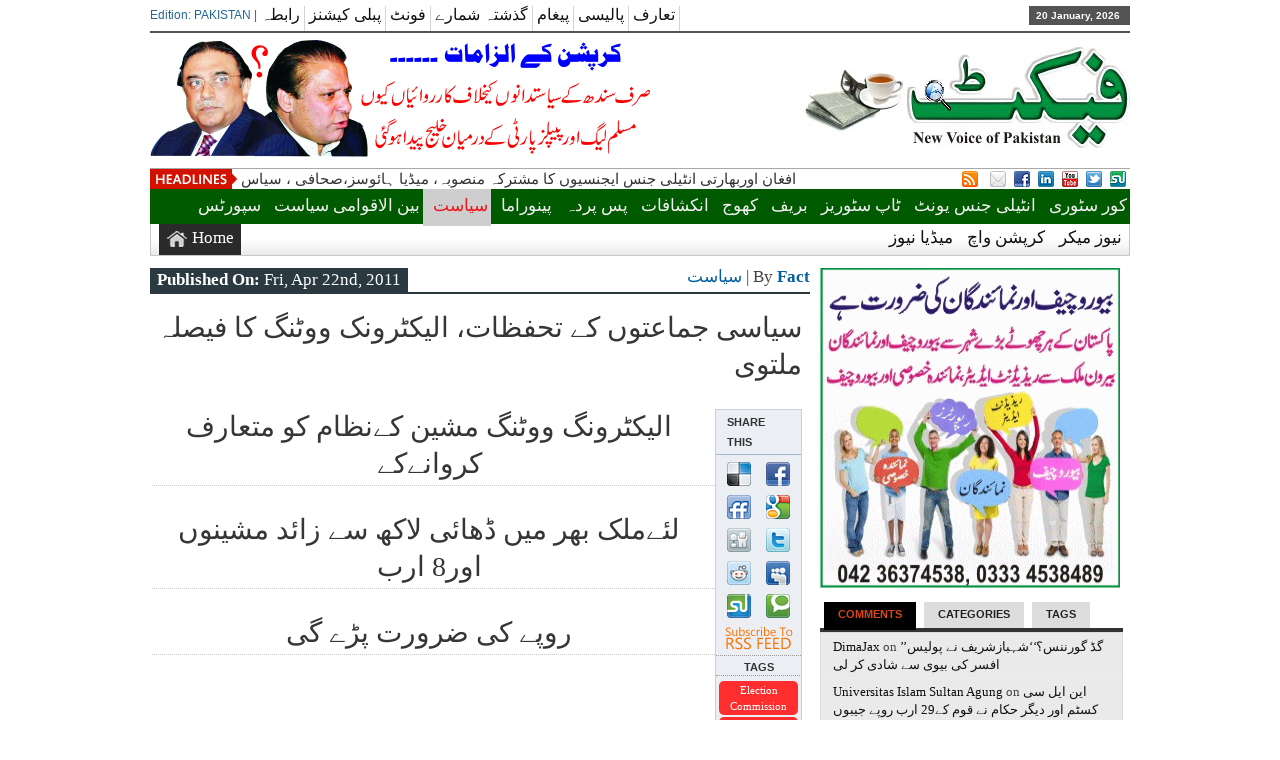

--- FILE ---
content_type: text/html; charset=UTF-8
request_url: https://www.fact.com.pk/politics/2011/04/electronic-voting-in-pakistan-dispute.html
body_size: 15088
content:
 <!DOCTYPE html><html xmlns="http://www.w3.org/1999/xhtml" lang="en-US">
<head>	<meta charset="UTF-8" />
<title>سیاسی جماعتوں کے تحفظات، الیکٹرونک ووٹنگ کا فیصلہ ملتوی &#8211; Fact News</title> 
<meta name="keywords" content="investigative news pakistan,fact urdu,fact,investigation,urdu,story,stories,intelligence,pakistan,lahore,islamabad,multan,muree,imran khan,showbiz,music,entertainment,corruption,mqm,raymond davis,america,usa,cricket,shahid afridi,punjab govt corruption,education,best news,latest news,breaking news,budget,budget 2010,Budget 2010-2011,Federal Board of Revenue,Federal budget 2010-11,Pakistan Budget 2010,Benazir Income Support Programme,BISP,Fiscal Policy,IMF,budget speech,National Assembly,taxes,wages,text of Budget speech,Finance Bill,salient feature,cyclone Phet,cyclone in Oman,cyclone in India,cyclone in Pakistan,rains,flood,Rescue,evacuate,warning,Arabia Sea,Hunza,Gilgit,Ataabad,Ataabad Lake,Dangerous Lake,spillway,Hussaini,Freedom Flotilla,Gaza,Humanterian Aids,India,world news,business news,sports news,politics,karachi,health,amazing and Insteresting,science,stock,Benazir assassination,UN Report,peace,PPP,PML,Judges,Zardari,Sharif,Nawaz,musharraf,justice,Ajmal Kasab,Mumbai Terrorist Attacks,special reports,poll,bomb blast,videos,Indo-Pak,NRO,N.R.O.,National Reconciliation Ordinance,Waziristan,best investigative stories,best articles,lollywood,bollywood,hollywood,shahbaz sharif,pia,wapda,load sheding,gas,sui,balochistan,khyber pukhtonkua,sarhad,peshwar,sawat,al-qaeda,cia,isi,mosad,raw,kashmir issue"/>
	<link rel="stylesheet" href="https://www.fact.com.pk/wp-content/themes/factv2/style.css" type="text/css" media="screen"/>
    <link rel="shortcut icon" href="https://fact.com.pk/wp-content/themes/factv2/images/favicon.ico" />
    <link rel="shortcut icon" href="https://fact.com.pk/wp-content/themes/factv2/images/favicon.ico" type="image/x-icon" />
    <meta name="generator" content="Magazine3 Framework Version 3.2" />
	<!--[if IE]><script src="http://html5shiv.googlecode.com/svn/trunk/html5.js"></script><![endif]-->
	<link rel="alternate" type="application/rss+xml" title="Fact News RSS Feed" href="https://www.fact.com.pk/feed" />
	<link rel="pingback" href="https://www.fact.com.pk/xmlrpc.php" />
	<script type="text/javascript" src="https://www.fact.com.pk/wp-content/themes/factv2/js/jquery.js"></script>
     <script type="text/javascript"> $(document).ready(function() { $(".tab_content").hide(); $("ul.tabs li:first").addClass("active").show(); $(".tab_content:first").show(); $("ul.tabs li").click(function() { $("ul.tabs li").removeClass("active"); $(this).addClass("active"); $(".tab_content").hide(); var activeTab = $(this).find("a").attr("href"); $(activeTab).fadeIn(); return false;	}); }); </script>     
<script type="text/javascript">  $(document).ready(function () {  createTicker();  }); function createTicker(){ var tickerLIs = $("#header3-1-left-ticker ul").children();  tickerItems = new Array(); tickerLIs.each(function(el) { tickerItems.push( jQuery(this).html() ); });                                                       
	i = 0                                                     
	rotateTicker(); }  function rotateTicker(){   if( i == tickerItems.length ){    	  i = 0;   	}                                                         
      tickerText = tickerItems[i];  c = 0;  typetext();     setTimeout( "rotateTicker()", 5000 );                     
	i++;    }   var isInTag = false;  function typetext() { var thisChar = tickerText.substr(c, 1);  if( thisChar == '<' ){ isInTag = true; } if( thisChar == '>' ){ isInTag = false; }  $('#header3-1-left-ticker').html("&nbsp;" + tickerText.substr(0, c++));   
	if(c < tickerText.length+1) if( isInTag ){ typetext(); }else{ setTimeout("typetext()", 28); }                                                             
	else { 	c = 1;   	tickerText = "";  } }    </script> 
    <script type="text/javascript" src="https://www.fact.com.pk/wp-content/themes/factv2/js/slides.min.jquery.js"></script>
<script> $(function(){ $('#slides').slides({ preload: true, play: 5000, pause: 2500, hoverPause: true, animationStart: function(current){ $('.caption').animate({ 	bottom:-35 },100); if (window.console && console.log) { console.log('animationStart on slide: ', current); }; }, animationComplete: function(current){ 
 $('.caption').animate({ bottom:0 },200); if (window.console && console.log) { console.log('animationComplete on slide: ', current); }; }, slidesLoaded: function() { $('.caption').animate({ bottom:0 },200); } }); });
 </script>
     <style>#content .post {  border: none !important;} </style>  <style media="screen" type="text/css"> .custom1{border-top:3px solid #ff0000 !important;} .custom1 a{color:#ff0000 !important;} .custom2{border-top:3px solid #001aff !important;}  .custom2 a{color:#001aff !important}  .custom3{border-top:3px solid #ff00bf !important;}  .custom3 a{color:#ff00bf !important} .custom4{border-top:3px solid #579c03 !important;} .custom4 a{color:#579c03 !important} .custom5{border-top:3px solid #e0be00 !important;} .custom5 a{color:#e0be00 !important} .custom6{border-top:3px solid #001aff !important;} .custom6 a{color:#001aff !important} .custom7{border-top:3px solid #ff9d00 !important;} .custom7 a{color:#ff9d00 !important}    
.custom8{border-top:3px solid #008aed !important;} .custom8 a{color:#008aed !important} .custom9{border-top:3px solid #ff008c !important;} .custom9 a{color:#ff008c !important} .custom10{border-top:3px solid #00d46a !important;} .custom10 a{color:#00d46a !important} .custom11{border-top:3px solid #edba00 !important;} .custom11 a{color:#edba00 !important} .custom12{border-top:3px solid #ff00ae !important;} .custom12 a{color:#ff00ae !important}     </style>
  	<link rel="dns-prefetch" href="//connect.facebook.net" />
<link rel="alternate" type="application/rss+xml" title="Fact News &raquo; سیاسی جماعتوں کے تحفظات، الیکٹرونک ووٹنگ کا فیصلہ ملتوی Comments Feed" href="https://www.fact.com.pk/politics/2011/04/electronic-voting-in-pakistan-dispute.html/feed" />
		<script type="text/javascript">
			window._wpemojiSettings = {"baseUrl":"https:\/\/s.w.org\/images\/core\/emoji\/72x72\/","ext":".png","source":{"concatemoji":"https:\/\/www.fact.com.pk\/wp-includes\/js\/wp-emoji-release.min.js?ver=4.5.32"}};
			!function(e,o,t){var a,n,r;function i(e){var t=o.createElement("script");t.src=e,t.type="text/javascript",o.getElementsByTagName("head")[0].appendChild(t)}for(r=Array("simple","flag","unicode8","diversity"),t.supports={everything:!0,everythingExceptFlag:!0},n=0;n<r.length;n++)t.supports[r[n]]=function(e){var t,a,n=o.createElement("canvas"),r=n.getContext&&n.getContext("2d"),i=String.fromCharCode;if(!r||!r.fillText)return!1;switch(r.textBaseline="top",r.font="600 32px Arial",e){case"flag":return r.fillText(i(55356,56806,55356,56826),0,0),3e3<n.toDataURL().length;case"diversity":return r.fillText(i(55356,57221),0,0),a=(t=r.getImageData(16,16,1,1).data)[0]+","+t[1]+","+t[2]+","+t[3],r.fillText(i(55356,57221,55356,57343),0,0),a!=(t=r.getImageData(16,16,1,1).data)[0]+","+t[1]+","+t[2]+","+t[3];case"simple":return r.fillText(i(55357,56835),0,0),0!==r.getImageData(16,16,1,1).data[0];case"unicode8":return r.fillText(i(55356,57135),0,0),0!==r.getImageData(16,16,1,1).data[0]}return!1}(r[n]),t.supports.everything=t.supports.everything&&t.supports[r[n]],"flag"!==r[n]&&(t.supports.everythingExceptFlag=t.supports.everythingExceptFlag&&t.supports[r[n]]);t.supports.everythingExceptFlag=t.supports.everythingExceptFlag&&!t.supports.flag,t.DOMReady=!1,t.readyCallback=function(){t.DOMReady=!0},t.supports.everything||(a=function(){t.readyCallback()},o.addEventListener?(o.addEventListener("DOMContentLoaded",a,!1),e.addEventListener("load",a,!1)):(e.attachEvent("onload",a),o.attachEvent("onreadystatechange",function(){"complete"===o.readyState&&t.readyCallback()})),(a=t.source||{}).concatemoji?i(a.concatemoji):a.wpemoji&&a.twemoji&&(i(a.twemoji),i(a.wpemoji)))}(window,document,window._wpemojiSettings);
		</script>
		<style type="text/css">
img.wp-smiley,
img.emoji {
	display: inline !important;
	border: none !important;
	box-shadow: none !important;
	height: 1em !important;
	width: 1em !important;
	margin: 0 .07em !important;
	vertical-align: -0.1em !important;
	background: none !important;
	padding: 0 !important;
}
</style>
<link rel='https://api.w.org/' href='https://www.fact.com.pk/wp-json/' />
<link rel="EditURI" type="application/rsd+xml" title="RSD" href="https://www.fact.com.pk/xmlrpc.php?rsd" />
<link rel="wlwmanifest" type="application/wlwmanifest+xml" href="https://www.fact.com.pk/wp-includes/wlwmanifest.xml" /> 
<link rel='prev' title='نواز شریف کی عدم موجودگی میں پارٹی دھڑے بندی کا شکار' href='https://www.fact.com.pk/politics/2011/04/nawaz-league-party-disputes.html' />
<link rel='next' title='گریڈ 17 سے 19 تک بااثر شخصیات کے رشتہ داروں کی غیرقانونی بھرتیاں' href='https://www.fact.com.pk/corruption-watch/2011/04/illegal-appointments-in-govt-of-pakisan.html' />
<meta name="generator" content="WordPress 4.5.32" />
<link rel="canonical" href="https://www.fact.com.pk/politics/2011/04/electronic-voting-in-pakistan-dispute.html" />
<link rel='shortlink' href='https://www.fact.com.pk/?p=172' />
<link rel="alternate" type="application/json+oembed" href="https://www.fact.com.pk/wp-json/oembed/1.0/embed?url=https%3A%2F%2Fwww.fact.com.pk%2Fpolitics%2F2011%2F04%2Felectronic-voting-in-pakistan-dispute.html" />
<link rel="alternate" type="text/xml+oembed" href="https://www.fact.com.pk/wp-json/oembed/1.0/embed?url=https%3A%2F%2Fwww.fact.com.pk%2Fpolitics%2F2011%2F04%2Felectronic-voting-in-pakistan-dispute.html&#038;format=xml" />
<script type="text/javascript">

function disableSelection(target){
if (typeof target.onselectstart!="undefined") //For IE 
	target.onselectstart=function(){return false}
else if (typeof target.style.MozUserSelect!="undefined") //For Firefox
	target.style.MozUserSelect="none"
else //All other route (For Opera)
	target.onmousedown=function(){return false}
target.style.cursor = "default"
}
</script>
<script>
  (function(i,s,o,g,r,a,m){i['GoogleAnalyticsObject']=r;i[r]=i[r]||function(){
  (i[r].q=i[r].q||[]).push(arguments)},i[r].l=1*new Date();a=s.createElement(o),
  m=s.getElementsByTagName(o)[0];a.async=1;a.src=g;m.parentNode.insertBefore(a,m)
  })(window,document,'script','//www.google-analytics.com/analytics.js','ga');

  ga('create', 'UA-258621-1', 'auto');
  ga('send', 'pageview');

</script><meta property="og:site_name" content="Fact News" />
<meta property="og:type" content="article" />
<meta property="og:locale" content="en_US" />
<meta property="og:url" content="https://www.fact.com.pk/politics/2011/04/electronic-voting-in-pakistan-dispute.html" />
<meta property="og:title" content="سیاسی جماعتوں کے تحفظات، الیکٹرونک ووٹنگ کا فیصلہ ملتوی" />
<meta property="og:description" content="الیکٹرونگ ووٹنگ مشین کےنظام کو متعارف کروانےکے لئےملک بھر میں ڈھائی لاکھ سے زائد مشینوں اور8 ارب روپے کی ضرورت پڑے گی &nbsp; الیکشن کمشن نے سیاسی جماعتوں کے تحفظات اور بھاری اخراجات کے باعث انتخابات میں الیکٹرونک ووٹنگ مشین کے نظام کو مؤخر کرنے کا فیصلہ کیا ہے۔ ذرائع کے مطابق الیکشن کمیشن نے&hellip;" />
<meta property="og:image" content="https://www.fact.com.pk/wp-content/uploads/2011/04/voting-machine.jpg" />
<meta property="og:image:width" content="400" />
<meta property="og:image:height" content="355" />
<meta property="article:published_time" content="2011-04-22T05:40:14+00:00" />
<meta property="article:modified_time" content="2011-05-23T11:56:48+00:00" />
<meta property="article:author" content="https://www.fact.com.pk/author/fact_news" />
<meta property="article:section" content="سیاست" />
<meta property="article:tag" content="election commission" />
<meta property="article:tag" content="electronic voting" />
<meta property="article:tag" content="expense" />
<meta property="article:tag" content="machine" />
<meta property="article:tag" content="voting" />
 <link rel="canonical" href="https://www.fact.com.pk/politics/2011/04/electronic-voting-in-pakistan-dispute.html" /> 
</head> <body><div class="top1"><a name="top"></a></div>
<div id="wrapper">
    <div id="header">
    <div id="topheaderbar">
        <div id="topheaderbar-l">
        <div id="topnavigation">
          <div id="edition">Edition: PAKISTAN | </div>        <div id="nav"><div id="menu"><ul><div class="menu-header"><ul id="menu-top" class="menu"><li id="menu-item-3874" class="menu-item menu-item-type-post_type menu-item-object-page menu-item-3874"><a href="https://www.fact.com.pk/contact">رابطہ</a></li>
<li id="menu-item-3891" class="menu-item menu-item-type-post_type menu-item-object-page menu-item-3891"><a target="_blank" href="http://www.factpublications.com">پبلی کیشنز</a></li>
<li id="menu-item-6455" class="menu-item menu-item-type-post_type menu-item-object-page menu-item-6455"><a href="https://www.fact.com.pk/UrduFonts.exe">فونٹ</a></li>
<li id="menu-item-3875" class="menu-item menu-item-type-post_type menu-item-object-page menu-item-3875"><a target="_blank" href="http://fact.com.pk/archive.htm">گذشتہ شمارے</a></li>
<li id="menu-item-3877" class="menu-item menu-item-type-post_type menu-item-object-page menu-item-3877"><a href="https://www.fact.com.pk/message">پیغام</a></li>
<li id="menu-item-3878" class="menu-item menu-item-type-post_type menu-item-object-page menu-item-3878"><a href="https://www.fact.com.pk/policy">پالیسی</a></li>
<li id="menu-item-3888" class="menu-item menu-item-type-post_type menu-item-object-page menu-item-3888"><a href="https://www.fact.com.pk/about-us">تعارف</a></li>
</ul></div></ul></div></div>
          </div>
        </div>
        <div id="topheaderbar-r">20 January, 2026</div>
        <div class="cb"></div>
    </div>	    
    <div id="header2">
    <div id="logoleft"><a href="https://www.fact.com.pk"><img src="http://fact.com.pk/wp-content/themes/factv2/images/f_logo.jpg" alt="" /></a></div>
   
   
     
          <div id="logoright" style="width:auto !important">
    <a href="https://www.fact.com.pk/top-stories/2015/08/ppp-corruption-in-sindh.html" target="_self"><img src="http://fact.com.pk/ads/nawaz-zardari.jpg" alt=""></a>    </div>
        
	
	
    
    <div class="cb"></div>
    </div> 
    <div id="header3">
    <div id="header3-1">
    <div id="header3-1-left">
    <div id="header3-1-left-tickerimg"><img src="https://www.fact.com.pk/wp-content/themes/factv2/images/headlines.png" alt="Headlines" /></div>
    <div id="header3-1-left-ticker"><ul>   <li><a href="https://www.fact.com.pk/cover-story/2015/12/murad-ali-shah-coruption-case.html" rel="bookmark" title="Permanent Link: ڈاکٹرعاصم اورشرجیل میمن کے بعد مراد علی شاہ کےکیسز سندھ حکومت اور پیپلزپارٹی کےلئے درد سر بن گئے، عہدے سے الگ کرنے کی سفارش، پنجاب کے دووزیروں اورایک ایم این اے کیخلاف بھی کرپشن کیسز تیار">ڈاکٹرعاصم اورشرجیل میمن کے بعد مراد علی شاہ کےکیسز سندھ حکومت اور پیپلزپارٹی کےلئے درد سر بن گئے، عہدے سے الگ کرنے کی سفارش، پنجاب کے دووزیروں اورایک ایم این اے کیخلاف بھی کرپشن کیسز تیار</a></li>    <li><a href="https://www.fact.com.pk/cover-story/2015/11/terror-alert.html" rel="bookmark" title="Permanent Link: افغان اوربھارتی انٹیلی جنس ایجنسیوں کا مشترکہ منصوبہ، میڈیا ہائوسز،صحافی ، سیاستدان ،چینی سفارتخانہ ،لاہور ائیرپورٹ، بڑے ایئر بیسز اور فو ج کے سلیکشن سنٹرز پر حملوں کا خطرہ ،سکیورٹی ہائی الرٹ">افغان اوربھارتی انٹیلی جنس ایجنسیوں کا مشترکہ منصوبہ، میڈیا ہائوسز،صحافی ، سیاستدان ،چینی سفارتخانہ ،لاہور ائیرپورٹ، بڑے ایئر بیسز اور فو ج کے سلیکشن سنٹرز پر حملوں کا خطرہ ،سکیورٹی ہائی الرٹ</a></li>    <li><a href="https://www.fact.com.pk/khabar-paaki-hai/2015/11/more-tax-on-peoples.html" rel="bookmark" title="Permanent Link: گردشی قرضہ 350 ارب ہوگیا، بجلی بلوں پرمزید ٹیکس لگانے کی حکمت عملی تیار">گردشی قرضہ 350 ارب ہوگیا، بجلی بلوں پرمزید ٹیکس لگانے کی حکمت عملی تیار</a></li>    <li><a href="https://www.fact.com.pk/pasa-e-parda/2015/11/why-pakistan-defeated-in-united-nations.html" rel="bookmark" title="Permanent Link: اقوام متحدہ میں پاکستان کو شکست کیوں ہوئی؟ کیا ذمہ داروں کا تعین ہو سکے گا؟اہم سوال">اقوام متحدہ میں پاکستان کو شکست کیوں ہوئی؟ کیا ذمہ داروں کا تعین ہو سکے گا؟اہم سوال</a></li>    <li><a href="https://www.fact.com.pk/infotainment/2015/11/how-to-secure-online-blacking.html" rel="bookmark" title="Permanent Link: آن لائن بلیک میلنگ سے محفوظ رہئے ۔۔۔ مگرکیسے ۔۔۔ ">آن لائن بلیک میلنگ سے محفوظ رہئے ۔۔۔ مگرکیسے ۔۔۔ </a></li> </ul></div>
    <div class="cb"></div>
    </div>
    <div id="header3-1-right">
    <ul>
<li style="margin-left: 2px;"><a href="" target="_blank"><img src="https://www.fact.com.pk/wp-content/themes/factv2/images/rss.png" /></a></li> 
<li style="margin-left: 8px;"><a href="" target="_blank"><img src="https://www.fact.com.pk/wp-content/themes/factv2/images/email.png" /></a></li> 
   
  <li><a href="https://www.facebook.com/factnews" target="_blank"><img src="https://www.fact.com.pk/wp-content/themes/factv2/images/facebook.png" /></a> </li>        <li><a href="" target="_blank"><img src="https://www.fact.com.pk/wp-content/themes/factv2/images/linkedin.png" /></a> </li>    <li><a href="" target="_blank"><img src="https://www.fact.com.pk/wp-content/themes/factv2/images/youtube.png" /></a> </li>  <li><a href="https://twitter.com/FactNewsPk" target="_blank"><img src="https://www.fact.com.pk/wp-content/themes/factv2/images/twitter.png" /></a> </li>    <li><a href="" target="_blank"><img src="https://www.fact.com.pk/wp-content/themes/factv2/images/stumbleupon.png" /></a> </li>                </ul> 
    </div>
    <div class="cb"></div>
    </div>
    
    <div id="header3-2">
     
    <div id="menu2"><ul><div class="menu-header"><ul id="menu-main" class="menu"><li id="menu-item-6476" class="menu-item menu-item-type-taxonomy menu-item-object-category menu-item-6476"><a href="https://www.fact.com.pk/category/cover-story">کور سٹوری</a></li>
<li id="menu-item-3894" class="menu-item menu-item-type-taxonomy menu-item-object-category menu-item-3894"><a href="https://www.fact.com.pk/category/intelligence-unit">انٹیلی جنس یونٹ</a></li>
<li id="menu-item-6484" class="menu-item menu-item-type-taxonomy menu-item-object-category menu-item-6484"><a href="https://www.fact.com.pk/category/top-stories">ٹاپ سٹوریز</a></li>
<li id="menu-item-6485" class="menu-item menu-item-type-taxonomy menu-item-object-category menu-item-6485"><a href="https://www.fact.com.pk/category/brief-daily-news">بریف</a></li>
<li id="menu-item-3900" class="menu-item menu-item-type-taxonomy menu-item-object-category menu-item-3900"><a href="https://www.fact.com.pk/category/khoj">کھوج</a></li>
<li id="menu-item-3895" class="menu-item menu-item-type-taxonomy menu-item-object-category menu-item-3895"><a href="https://www.fact.com.pk/category/inkashafat">انکشافات</a></li>
<li id="menu-item-3898" class="menu-item menu-item-type-taxonomy menu-item-object-category menu-item-3898"><a href="https://www.fact.com.pk/category/pasa-e-parda">پس پردہ</a></li>
<li id="menu-item-6486" class="menu-item menu-item-type-taxonomy menu-item-object-category menu-item-6486"><a href="https://www.fact.com.pk/category/panorama">پینوراما</a></li>
<li id="menu-item-6490" class="menu-item menu-item-type-taxonomy menu-item-object-category current-post-ancestor current-menu-parent current-post-parent menu-item-6490"><a href="https://www.fact.com.pk/category/politics">سیاست</a></li>
<li id="menu-item-6491" class="menu-item menu-item-type-taxonomy menu-item-object-category menu-item-6491"><a target="_blank" href="https://www.fact.com.pk/category/international-politics">بین الاقوامی سیاست</a></li>
<li id="menu-item-6492" class="menu-item menu-item-type-taxonomy menu-item-object-category menu-item-6492"><a href="https://www.fact.com.pk/category/sports">سپورٹس</a></li>
</ul></div></ul></div>
         <div id="menu3"><ul>
<li id="current-home-nav" style="float:left"><a href="https://www.fact.com.pk">Home</a></li>
<div class="menu-header"><ul id="menu-secndry" class="menu"><li id="menu-item-3902" class="menu-item menu-item-type-taxonomy menu-item-object-category menu-item-3902"><a href="https://www.fact.com.pk/category/newsmaker">نیوز میکر</a></li>
<li id="menu-item-3903" class="menu-item menu-item-type-taxonomy menu-item-object-category menu-item-3903"><a href="https://www.fact.com.pk/category/corruption-watch">کرپشن واچ</a></li>
<li id="menu-item-3904" class="menu-item menu-item-type-taxonomy menu-item-object-category menu-item-3904"><a href="https://www.fact.com.pk/category/media-news">میڈیا نیوز</a></li>
</ul></div></ul></div>
       </div>
    </div>
  	</div>
    <div id="section">

  <div id="column-wrap"> <div id="headgal">
 
<div id="main-content"> 

 <div id="content" style="padding-right:0 !important;">  <div id="homepost">	



	

<div id="datemeta">
<div id="datemeta_l"><b>Published On:</b> Fri, Apr 22nd, 2011 </div>
<div id="datemeta_r"><a href="https://www.fact.com.pk/category/politics" rel="category tag">سیاست</a> | By <b><a href="https://www.fact.com.pk/author/fact_news" title="View all posts by Fact">Fact </a></b>    </div>
<div class="cb"></div>
</div>




		<div class="post">



			<h2>  سیاسی جماعتوں کے تحفظات، الیکٹرونک ووٹنگ کا فیصلہ ملتوی</h2>
 


              
  
     
			<div class="entry">

 <div id="metabox"><div id="metabox_share">Share This</div>
 <div class="share">
<ul> <li><a href="http://delicious.com/save" onclick="window.open('http://delicious.com/save?v=5&amp;noui&amp;jump=close&amp;url='+encodeURIComponent('https://www.fact.com.pk/politics/2011/04/electronic-voting-in-pakistan-dispute.html')+'&amp;title='+encodeURIComponent('سیاسی جماعتوں کے تحفظات، الیکٹرونک ووٹنگ کا فیصلہ ملتوی'),'delicious', 'toolbar=no,width=550,height=550'); return false;"> 
<img src="https://www.fact.com.pk/wp-content/themes/factv2/icon/delicious.png" alt="Add to Delicious" border="0" /></a></li>  
<li><a href="javascript:var d=document,f='http://www.facebook.com/share',l=d.location,e=encodeURIComponent,p='.php?src=bm&amp;v=4&amp;i=1245532349&amp;u='+e(l.href)+'&amp;t='+e(d.title);1;try{if (!/^(.*\.)?facebook\.[^.]*$/.test(l.host))throw(0);share_internal_bookmarklet(p)}catch(z) {a=function() {if (!window.open(f+'r'+p,'sharer','toolbar=0,status=0,resizable=1,width=626,height=436'))l.href=f+p};if (/Firefox/.test(navigator.userAgent))setTimeout(a,0);else{a()}}void(0)" onclick="return wait_for_load(this, event, function() { return false });" id="share_bookmark" title="Share on Facebook">
<img src="https://www.fact.com.pk/wp-content/themes/factv2/icon/facebook.png" border="0" /></a>
 </li>
<li><a href="http://friendfeed.com/?url=https://www.fact.com.pk/politics/2011/04/electronic-voting-in-pakistan-dispute.html&amp;title=سیاسی جماعتوں کے تحفظات، الیکٹرونک ووٹنگ کا فیصلہ ملتوی" target="_blank">
<img src="https://www.fact.com.pk/wp-content/themes/factv2/icon/friendfeed.png" alt="Share on FriendFeed" border="0" /></a> </li>
<li><a href='javascript:(function(){var a=window,b=document,c=encodeURIComponent,d=a.open("http://www.google.com/bookmarks/mark?op=edit&amp;output=popup&amp;bkmk="+c(b.location)+"&amp;title="+c(b.title),"bkmk_popup","left="+((a.screenX||a.screenLeft)+10)+",top="+((a.screenY||a.screenTop)+10)+",height=420px,width=550px,resizable=1,alwaysRaised=1");a.setTimeout(function(){d.focus()},300)})();'> 
 <img src="https://www.fact.com.pk/wp-content/themes/factv2/icon/google.png" border="0" /> </a>
   </li>
<li><a href="http://digg.com/submit?phase=2&url=https://www.fact.com.pk/politics/2011/04/electronic-voting-in-pakistan-dispute.html&title=سیاسی جماعتوں کے تحفظات، الیکٹرونک ووٹنگ کا فیصلہ ملتوی"><img src="https://www.fact.com.pk/wp-content/themes/factv2/icon/digg.png" alt="Digg" /></a></li>
 <li><a href="https://twitter.com/home?status=Currently reading https://www.fact.com.pk/politics/2011/04/electronic-voting-in-pakistan-dispute.html"><img src="https://www.fact.com.pk/wp-content/themes/factv2/icon/twitter.png" alt="" /></a></li>
<li><a href="http://www.reddit.com/submit" onclick="window.location = 'http://www.reddit.com/submit?url=' + encodeURIComponent(window.location); return false"> 
<img src="https://www.fact.com.pk/wp-content/themes/factv2/icon/reddit.png" alt="submit to reddit" border="0" /> </a>
</li>

<li><a href="javascript:location.href='http://www.myspace.com/Modules/PostTo/Pages/?c='+encodeURIComponent(location.href)+'&amp;t='+encodeURIComponent(document.title)"> 
<img src="https://www.fact.com.pk/wp-content/themes/factv2/icon/myspace.png" border="0" /> </a>
</li>

<li><a href="http://www.stumbleupon.com/submit?url=https://www.fact.com.pk/politics/2011/04/electronic-voting-in-pakistan-dispute.html&title=سیاسی جماعتوں کے تحفظات، الیکٹرونک ووٹنگ کا فیصلہ ملتوی"><img src="https://www.fact.com.pk/wp-content/themes/factv2/icon/stumbleupon.png" border="0" /></a></li>

<li><a href="javascript:void(document.location='http://technorati.com/faves?sub=favthis&amp;add='+escape(document.location))"><img src="https://www.fact.com.pk/wp-content/themes/factv2/icon/technorati.png" border="0" /></a></li>

<li style="margin-left:9px;"><a href="https://www.fact.com.pk/feed"><img src="https://www.fact.com.pk/wp-content/themes/factv2/images/subscribe_rss.png" border="0" /></a></li>
</ul> </div>
<div class="ptags"><span class="ptags_heading">Tags</span> 
<div style="margin-top:5px;text-align:center;"><a href="https://www.fact.com.pk/tag/election-commission" rel="tag">election commission</a><a href="https://www.fact.com.pk/tag/electronic-voting" rel="tag">electronic voting</a><a href="https://www.fact.com.pk/tag/expense" rel="tag">expense</a><a href="https://www.fact.com.pk/tag/machine" rel="tag">machine</a><a href="https://www.fact.com.pk/tag/voting" rel="tag">voting</a></div>
</div>
</div>			  <h2 style="text-align: center;">الیکٹرونگ ووٹنگ مشین کےنظام کو متعارف کروانےکے</h2>
<h2 style="text-align: center;">لئےملک   بھر میں ڈھائی لاکھ سے زائد مشینوں اور8 ارب</h2>
<h2 style="text-align: center;">روپے کی ضرورت پڑے گی</h2>
<p>&nbsp;</p>
<h5 style="text-align: right;">الیکشن کمشن نے سیاسی جماعتوں کے تحفظات اور بھاری اخراجات کے باعث  انتخابات میں الیکٹرونک ووٹنگ مشین کے نظام کو مؤخر کرنے کا فیصلہ کیا ہے۔  ذرائع کے مطابق الیکشن کمیشن نے الیکٹرونگ ووٹنگ مشین کے تمام پہلوؤں پر  غور کرنے کے بعد نظام کو متعارف نہ کروانے کا فیصلہ کیا ہے جس کی سب سے بڑی  وجہ الیکٹرونک مشین پر اٹھنے والی بھاری اخراجات ہیں۔<img class="alignleft size-thumbnail wp-image-173" title="voting-machine" src="http://fact.com.pk/wp-content/uploads/2011/04/voting-machine-150x150.jpg" alt="" width="150" height="150" srcset="https://www.fact.com.pk/wp-content/uploads/2011/04/voting-machine-150x150.jpg 150w, https://www.fact.com.pk/wp-content/uploads/2011/04/voting-machine-50x50.jpg 50w, https://www.fact.com.pk/wp-content/uploads/2011/04/voting-machine-70x70.jpg 70w, https://www.fact.com.pk/wp-content/uploads/2011/04/voting-machine-55x55.jpg 55w" sizes="(max-width: 150px) 100vw, 150px" /> ذرائع کے مطابق ملک  میں الیکٹرونگ ووٹنگ مشین کے نظام کو متعارف کروانے کے لئے الیکشن کمیشن کو  8 ارب روپے کی ضرورت ہے۔ ابتدائی جائزہ رپورٹ کے تحت الیکشن کمیشن کو ملک  بھر میں انتخابات کے لئے ڈھائی لاکھ سے زائد مشینوں کی ضرورت پڑے گی جب کہ  ایک الیکٹرونک مشین کی قیمت 30 ہزار روپے بتائی گئی ہے۔ ذرائع کے مطابق 23  فروری کو الیکشن کمیشن میں اصلاحات کے حوالے سے سیاسی جماعتوں کے مشاورتی  اجلاس میں الیکرونگ ووٹنگ مشین پر تحفظات کا اظہار کیا گیا ہے۔ اجلاس کے  دوران سیاسی جماعتوں کے نمائندوں نے ملک کے دیہی علاقوں میں الیکٹرونگ  ووٹنگ مشین کے استعمال کے کئی طریقے پر کئی سوال چھوڑے ہیں۔ سیاسی جماعتوں  کا کہنا تھا کہ دیہی علاقوں میں تعلیم نہ ہونے کے برابر ہے جہاں پر بلیٹ  بکس کے ذریعے ووٹ ڈالنے میں لوگ غلطی کرتے ہیں، وہاں پر الیکٹرانگ ووٹنگ  میشن کے استعمال کا شعور کس طرح دے گی۔ ذرائع کے مطابق الیکشن کمیشن نے  سیاسی جماعتوں کی جانب سے الیکٹرونگ مشین کے نظام کو متعارف کروانے کے  حوالے سے عدم دلچسپی کو دیکھتے ہوئے ملک میں انتخابات کے لئے الیکٹرونگ  ووٹنگ مشین کے استعمال کے نظام کو مؤخر کرنے کا فیصلہ کیا ہے۔</h5>



			</div>
 	</div>



	
	<center style="font-weight: bold;"></center>		
 

  



      



 

<div id="related" class="clearfix">

 


<div id="relatednews"><div id="relatednewsh2">Related News</div>
<div style="float:right;height:19px;margin-right:10px;">
<!-- AddThis Button BEGIN -->
<div class="addthis_toolbox addthis_default_style ">
<a class="addthis_button_facebook_like" fb:like:layout="button_count"></a>
<a class="addthis_button_tweet"></a>
<a class="addthis_counter addthis_pill_style"></a>
</div>
<script type="text/javascript" src="https://s7.addthis.com/js/250/addthis_widget.js"></script>
<!-- AddThis Button END -->
</div>
<div class="cb"></div></div>

	
		<div class="related">

 	<div class="relatedpost">
    
                          <a href="https://www.fact.com.pk/politics/2015/10/lahore-election-na-122-conspiracy.html"><img width="150" height="125" src="https://www.fact.com.pk/wp-content/uploads/2015/10/NA-122-NA-730x548-700x525-150x125.jpg" class="attachment-relatedimg size-relatedimg wp-post-image" alt="NA-122-NA-730x548-700x525" srcset="https://www.fact.com.pk/wp-content/uploads/2015/10/NA-122-NA-730x548-700x525-150x125.jpg 150w, https://www.fact.com.pk/wp-content/uploads/2015/10/NA-122-NA-730x548-700x525-55x45.jpg 55w" sizes="(max-width: 150px) 100vw, 150px" /></a>
              
            
           
            

             
  
				<h3><a href="https://www.fact.com.pk/politics/2015/10/lahore-election-na-122-conspiracy.html" rel="bookmark" title="این اے 122:جمہوریت کے اخلاقی اسباق اور سیاسی جنازے">این اے 122:جمہوریت کے اخلاقی اسباق اور سیاسی جنازے</a></h3>



				 



			</div>







		</div> 


	



	
		<div class="related">

 	<div class="relatedpost">
    
                          <a href="https://www.fact.com.pk/politics/2015/10/ppp-finish-in-punjab.html"><img width="150" height="125" src="https://www.fact.com.pk/wp-content/uploads/2015/10/PPP-150x125.jpg" class="attachment-relatedimg size-relatedimg wp-post-image" alt="PPP" srcset="https://www.fact.com.pk/wp-content/uploads/2015/10/PPP-150x125.jpg 150w, https://www.fact.com.pk/wp-content/uploads/2015/10/PPP-55x45.jpg 55w" sizes="(max-width: 150px) 100vw, 150px" /></a>
              
            
           
            

             
  
				<h3><a href="https://www.fact.com.pk/politics/2015/10/ppp-finish-in-punjab.html" rel="bookmark" title="لاہور کا ضمنی الیکشن پیپلزپارٹی کے تابوت میں آخری کیل ثابت ہوا">لاہور کا ضمنی الیکشن پیپلزپارٹی کے تابوت میں آخری کیل ثابت ہوا</a></h3>



				 



			</div>







		</div> 


	



	
		<div class="related">

 	<div class="relatedpost">
    
                          <a href="https://www.fact.com.pk/politics/2015/08/brahamdagh-bugti.html"><img width="150" height="125" src="https://www.fact.com.pk/wp-content/uploads/2015/08/brahamdagh-bugti-150x125.jpg" class="attachment-relatedimg size-relatedimg wp-post-image" alt="brahamdagh-bugti" srcset="https://www.fact.com.pk/wp-content/uploads/2015/08/brahamdagh-bugti-150x125.jpg 150w, https://www.fact.com.pk/wp-content/uploads/2015/08/brahamdagh-bugti-55x45.jpg 55w" sizes="(max-width: 150px) 100vw, 150px" /></a>
              
            
           
            

             
  
				<h3><a href="https://www.fact.com.pk/politics/2015/08/brahamdagh-bugti.html" rel="bookmark" title="فوجی آ پریشن یا عالمی دباؤ۔۔۔ براہمداغ بگٹی نے یو ٹرن کیوں لیا؟">فوجی آ پریشن یا عالمی دباؤ۔۔۔ براہمداغ بگٹی نے یو ٹرن کیوں لیا؟</a></h3>



				 



			</div>







		</div> 


	



	
		<div class="related">

 	<div class="relatedpost">
    
                          <a href="https://www.fact.com.pk/politics/2015/08/election-tribinuel-decsion.html"><img width="150" height="125" src="https://www.fact.com.pk/wp-content/uploads/2015/08/imran-and-nawaz-150x125.jpeg" class="attachment-relatedimg size-relatedimg wp-post-image" alt="imran and nawaz" srcset="https://www.fact.com.pk/wp-content/uploads/2015/08/imran-and-nawaz-150x125.jpeg 150w, https://www.fact.com.pk/wp-content/uploads/2015/08/imran-and-nawaz-55x45.jpeg 55w" sizes="(max-width: 150px) 100vw, 150px" /></a>
              
            
           
            

             
  
				<h3><a href="https://www.fact.com.pk/politics/2015/08/election-tribinuel-decsion.html" rel="bookmark" title="انتخابی ٹربیونل کے فیصلے سے سیاسی ہلچل، فا ئدہ کس جماعت کو ہو گا؟">انتخابی ٹربیونل کے فیصلے سے سیاسی ہلچل، فا ئدہ کس جماعت کو ہو گا؟</a></h3>



				 



			</div>







		</div> 


	



	<div class="cb"></div>







</div> 



 	

<div id="comment_wrapper">

		<!-- You can start editing here. --> 
<div class="comments-box"> <a name="comments" id="comments"></a>
      <!-- If comments are open, but there are no comments. -->
         	 
  <div id="respond">     
    <h2 style="margin-top: 8px;">Leave a comment</h2>
    <div class="cancel-comment-reply"> <small>
      <a rel="nofollow" id="cancel-comment-reply-link" href="/politics/2011/04/electronic-voting-in-pakistan-dispute.html#respond" style="display:none;">Click here to cancel reply.</a>      </small> </div>
        <form action="https://www.fact.com.pk/wp-comments-post.php" method="post" id="commentform">
            <p>     <input class="author" type="text" value="Your Name..." onclick="this.value='';" name="author" id="author" size="22" tabindex="1"/>
        <label for="author"><small>
        (Required)        </small></label>  </p>    <p>
        <input class="email" type="text" value="Your Email..." onclick="this.value='';" name="email" id="email" size="22" tabindex="2"/>
        <label for="email"><small>(Will not be published)
         (Required)        </small></label>
      </p>
      <p>
        <input class="url" type="text" value="Your Website..." onclick="this.value='';" name="url" id="url" size="22" tabindex="3"/>
        <label for="url"><small>(Optional)</small></label>
      </p>
            <p>
        <textarea name="comment" id="comment" tabindex="4"></textarea>
      </p>        
      <p>        <input class="submit" name="submit" type="submit" id="submit" tabindex="5" value="Submit Comment" />
        <input type='hidden' name='comment_post_ID' value='172' id='comment_post_ID' />
<input type='hidden' name='comment_parent' id='comment_parent' value='0' />
      </p>
      <p style="display: none;"><input type="hidden" id="akismet_comment_nonce" name="akismet_comment_nonce" value="b6179de030" /></p><p style="display: none;"><input type="hidden" id="ak_js" name="ak_js" value="51"/></p>    </form>
      </div>
  </div></div>




</div> </div><div>

 </div>   </div>  



     </div>
   <div id="aside">
      
    <a href="https://www.fact.com.pk/magazine-print-in-market"><img src="http://fact.com.pk/wp-content/themes/factv2/images/rg-ad.gif" width="300" height="320"></img></a><div style="margin-top: 10px;"></div><div id="mrtindiva">
<ul class="tabs">
    <li><a href="#tab1">Comments</a></li>
    <li><a href="#tab2">Categories</a></li>
        <li><a href="#tab3">Tags</a></li>
</ul>
<div class="tab_container">
    <div id="tab1" class="tab_content">

      
<li class=""><a href='http://Your%20Website...' rel='external nofollow' class='url'>DimaJax</a> on <a href="https://www.fact.com.pk/cover-story/2012/05/shahbaz-sharif-new-marriage.html#comment-440537">’’گڈ گورننس؟‘‘شہبازشریف نے پولیس افسر کی بیوی سے شادی کر لی</a></li><li class=""><a href='https://unissula.ac.id/' rel='external nofollow' class='url'>Universitas Islam Sultan Agung</a> on <a href="https://www.fact.com.pk/corruption-watch/2011/04/nlc-fraud-army-generals.html#comment-439446">این ایل سی کسٹم اور دیگر حکام نے قوم کے29 ارب روپے جیبوں میں ڈالے</a></li><li class=""><a href='https://unissula.ac.id/' rel='external nofollow' class='url'>Universitas Islam Sultan Agung</a> on <a href="https://www.fact.com.pk/intelligence-unit/2014/08/pakistani-jehadi-for-sale.html#comment-439400">گل حسن ، القاعدہ کا انسائیکلو پیڈیا ، پاکستانی ’’جہادی ‘‘ دنیا بھر میں برائے فروخت</a></li><li class=""><a href='https://unissula.ac.id/' rel='external nofollow' class='url'>Universitas Islam Sultan Agung</a> on <a href="https://www.fact.com.pk/cover-story/2015/10/na-122-deal-between-pmln-and-army-exposed.html#comment-439399">ایاز صادق کی کامیابی، نواز لیگ اورمقتدر حلقوں میں ڈیل کا نتیجہ،شہباز شریف نے فوج سے پنجاب میں کرپشن کیخلاف آپریشن ضمنی انتخاب تک روکنے کی درخواست کی، آپریشن شروع ہواتوکئی بڑے جیل میں ہونگے</a></li><li class=""><a href='https://unissula.ac.id/' rel='external nofollow' class='url'>Universitas Islam Sultan Agung</a> on <a href="https://www.fact.com.pk/cover-story/2014/11/president-prime-minister.html#comment-439336">بیورو کریسی احکامات اور ہدایات نہیں مانتی، صدر ممنون حسین کی نواز شریف کو شکایت، وزیر اعظم کا سخت نوٹس ، جواب نہ دینے والے افسروں کے خلاف سخت کارروائی کا فیصلہ ، چاروں صوبوں میں مراسلہ جار ی</a></li> 
    </div>
    <div id="tab2" class="tab_content">
      <div class="section widget_categories2">
			<ul>
					<li class="cat-item cat-item-17"><a href="https://www.fact.com.pk/category/editorial" >اداریہ</a>
</li>
	<li class="cat-item cat-item-343"><a href="https://www.fact.com.pk/category/infotainment" >انفوٹینمنٹ</a>
</li>
	<li class="cat-item cat-item-7"><a href="https://www.fact.com.pk/category/investigation" >انوسٹی گیشن</a>
</li>
	<li class="cat-item cat-item-14"><a href="https://www.fact.com.pk/category/entertainment" >انٹرٹینمنٹ</a>
</li>
	<li class="cat-item cat-item-33"><a href="https://www.fact.com.pk/category/intelligence-unit" >انٹیلی جنس یونٹ</a>
</li>
	<li class="cat-item cat-item-34"><a href="https://www.fact.com.pk/category/inkashafat" >انکشافات</a>
</li>
	<li class="cat-item cat-item-15"><a href="https://www.fact.com.pk/category/editor-choice" >ایڈیٹر چوائس</a>
</li>
	<li class="cat-item cat-item-1"><a href="https://www.fact.com.pk/category/brief-daily-news" >بریف</a>
</li>
	<li class="cat-item cat-item-12"><a href="https://www.fact.com.pk/category/international-politics" >بین الاقوامی سیاست</a>
</li>
	<li class="cat-item cat-item-345"><a href="https://www.fact.com.pk/category/ceremony" >تقریبات</a>
</li>
	<li class="cat-item cat-item-8"><a href="https://www.fact.com.pk/category/khabar-paaki-hai" >خبر پکی ہے</a>
</li>
	<li class="cat-item cat-item-18"><a href="https://www.fact.com.pk/category/opinion" >رائے و تجزیہ</a>
</li>
	<li class="cat-item cat-item-348"><a href="https://www.fact.com.pk/category/science-technology" >سائنس اینڈ ٹیکنالوجی</a>
</li>
	<li class="cat-item cat-item-350"><a href="https://www.fact.com.pk/category/stories" >سٹوریز</a>
</li>
	<li class="cat-item cat-item-13"><a href="https://www.fact.com.pk/category/sports" >سپورٹس</a>
</li>
	<li class="cat-item cat-item-10"><a href="https://www.fact.com.pk/category/politics" title="Politics, Stories of Fact News">سیاست</a>
</li>
	<li class="cat-item cat-item-360"><a href="https://www.fact.com.pk/category/political-circus" >سیاسی سرکس</a>
</li>
	<li class="cat-item cat-item-359"><a href="https://www.fact.com.pk/category/showbiz" >شوبز</a>
</li>
	<li class="cat-item cat-item-22"><a href="https://www.fact.com.pk/category/mukhbir-kahani" title="Mukhbir Kahani, Stories of Fact News">مخبر کہانی</a>
</li>
	<li class="cat-item cat-item-353"><a href="https://www.fact.com.pk/category/media-news" >میڈیا نیوز</a>
</li>
	<li class="cat-item cat-item-354"><a href="https://www.fact.com.pk/category/newsmaker" >نیوز میکر</a>
</li>
	<li class="cat-item cat-item-283"><a href="https://www.fact.com.pk/category/top-stories" >ٹاپ سٹوریز</a>
</li>
	<li class="cat-item cat-item-28"><a href="https://www.fact.com.pk/category/tea-break" title="Tea Break, Stories of Fact News">ٹی بریک</a>
</li>
	<li class="cat-item cat-item-6"><a href="https://www.fact.com.pk/category/pasa-e-parda" title="Pasa-e-Parda, Stories Of Fact News">پس پردہ</a>
</li>
	<li class="cat-item cat-item-11"><a href="https://www.fact.com.pk/category/panorama" title="Panorama, Fact News">پینوراما</a>
</li>
	<li class="cat-item cat-item-358"><a href="https://www.fact.com.pk/category/daily-news" >ڈیلی نیوز</a>
</li>
	<li class="cat-item cat-item-20"><a href="https://www.fact.com.pk/category/colums" title="Colums, Fact News">کالمز</a>
</li>
	<li class="cat-item cat-item-9"><a href="https://www.fact.com.pk/category/corruption-watch" title="Corruption Watch, Stories of Fact News">کرپشن واچ</a>
</li>
	<li class="cat-item cat-item-3"><a href="https://www.fact.com.pk/category/cover-story" title="Cover Story Of Fact News">کور سٹوری</a>
</li>
	<li class="cat-item cat-item-5"><a href="https://www.fact.com.pk/category/khoj" title="Khoj, Stories of Fact News">کھوج</a>
</li>
	<li class="cat-item cat-item-4"><a href="https://www.fact.com.pk/category/hot-news" title="Hot News Around The Pakistan">ہاٹ نیوز</a>
</li>
 
			</ul>
		</div>
    </div>

     <div id="tab3" class="tab_content">

   <a href='https://www.fact.com.pk/tag/ak47' class='tag-link-48 tag-link-position-1' title='1 topic' style='font-size: 8pt;'>AK47</a>
<a href='https://www.fact.com.pk/tag/america' class='tag-link-115 tag-link-position-2' title='6 topics' style='font-size: 19.846153846154pt;'>america</a>
<a href='https://www.fact.com.pk/tag/arab' class='tag-link-113 tag-link-position-3' title='3 topics' style='font-size: 14.461538461538pt;'>arab</a>
<a href='https://www.fact.com.pk/tag/attack' class='tag-link-282 tag-link-position-4' title='2 topics' style='font-size: 11.876923076923pt;'>attack</a>
<a href='https://www.fact.com.pk/tag/axact' class='tag-link-406 tag-link-position-5' title='2 topics' style='font-size: 11.876923076923pt;'>axact</a>
<a href='https://www.fact.com.pk/tag/bol' class='tag-link-166 tag-link-position-6' title='2 topics' style='font-size: 11.876923076923pt;'>bol</a>
<a href='https://www.fact.com.pk/tag/bol-tv' class='tag-link-370 tag-link-position-7' title='4 topics' style='font-size: 16.615384615385pt;'>Bol TV</a>
<a href='https://www.fact.com.pk/tag/china' class='tag-link-410 tag-link-position-8' title='2 topics' style='font-size: 11.876923076923pt;'>china</a>
<a href='https://www.fact.com.pk/tag/corruption' class='tag-link-74 tag-link-position-9' title='5 topics' style='font-size: 18.338461538462pt;'>corruption</a>
<a href='https://www.fact.com.pk/tag/cricket' class='tag-link-65 tag-link-position-10' title='4 topics' style='font-size: 16.615384615385pt;'>cricket</a>
<a href='https://www.fact.com.pk/tag/crime' class='tag-link-49 tag-link-position-11' title='1 topic' style='font-size: 8pt;'>crime</a>
<a href='https://www.fact.com.pk/tag/election-commission' class='tag-link-50 tag-link-position-12' title='2 topics' style='font-size: 11.876923076923pt;'>election commission</a>
<a href='https://www.fact.com.pk/tag/electronic-voting' class='tag-link-54 tag-link-position-13' title='1 topic' style='font-size: 8pt;'>electronic voting</a>
<a href='https://www.fact.com.pk/tag/expense' class='tag-link-53 tag-link-position-14' title='1 topic' style='font-size: 8pt;'>expense</a>
<a href='https://www.fact.com.pk/tag/gailani' class='tag-link-68 tag-link-position-15' title='1 topic' style='font-size: 8pt;'>gailani</a>
<a href='https://www.fact.com.pk/tag/gen-kiyani' class='tag-link-198 tag-link-position-16' title='3 topics' style='font-size: 14.461538461538pt;'>gen kiyani</a>
<a href='https://www.fact.com.pk/tag/geo-tv' class='tag-link-131 tag-link-position-17' title='3 topics' style='font-size: 14.461538461538pt;'>geo tv</a>
<a href='https://www.fact.com.pk/tag/icc' class='tag-link-153 tag-link-position-18' title='3 topics' style='font-size: 14.461538461538pt;'>ICC</a>
<a href='https://www.fact.com.pk/tag/india' class='tag-link-67 tag-link-position-19' title='8 topics' style='font-size: 22pt;'>india</a>
<a href='https://www.fact.com.pk/tag/isi' class='tag-link-208 tag-link-position-20' title='3 topics' style='font-size: 14.461538461538pt;'>isi</a>
<a href='https://www.fact.com.pk/tag/islamabad' class='tag-link-47 tag-link-position-21' title='3 topics' style='font-size: 14.461538461538pt;'>islamabad</a>
<a href='https://www.fact.com.pk/tag/japan' class='tag-link-135 tag-link-position-22' title='2 topics' style='font-size: 11.876923076923pt;'>japan</a>
<a href='https://www.fact.com.pk/tag/karachi' class='tag-link-132 tag-link-position-23' title='2 topics' style='font-size: 11.876923076923pt;'>karachi</a>
<a href='https://www.fact.com.pk/tag/kashmir' class='tag-link-191 tag-link-position-24' title='2 topics' style='font-size: 11.876923076923pt;'>kashmir</a>
<a href='https://www.fact.com.pk/tag/libya' class='tag-link-112 tag-link-position-25' title='2 topics' style='font-size: 11.876923076923pt;'>libya</a>
<a href='https://www.fact.com.pk/tag/loss' class='tag-link-38 tag-link-position-26' title='1 topic' style='font-size: 8pt;'>loss</a>
<a href='https://www.fact.com.pk/tag/machine' class='tag-link-52 tag-link-position-27' title='1 topic' style='font-size: 8pt;'>machine</a>
<a href='https://www.fact.com.pk/tag/mqm' class='tag-link-194 tag-link-position-28' title='4 topics' style='font-size: 16.615384615385pt;'>mqm</a>
<a href='https://www.fact.com.pk/tag/murder' class='tag-link-46 tag-link-position-29' title='2 topics' style='font-size: 11.876923076923pt;'>murder</a>
<a href='https://www.fact.com.pk/tag/nawaz-sharif' class='tag-link-100 tag-link-position-30' title='3 topics' style='font-size: 14.461538461538pt;'>nawaz sharif</a>
<a href='https://www.fact.com.pk/tag/nurse' class='tag-link-45 tag-link-position-31' title='1 topic' style='font-size: 8pt;'>nurse</a>
<a href='https://www.fact.com.pk/tag/pak-army' class='tag-link-197 tag-link-position-32' title='4 topics' style='font-size: 16.615384615385pt;'>pak army</a>
<a href='https://www.fact.com.pk/tag/pakistan' class='tag-link-66 tag-link-position-33' title='6 topics' style='font-size: 19.846153846154pt;'>pakistan</a>
<a href='https://www.fact.com.pk/tag/peoples-party' class='tag-link-62 tag-link-position-34' title='1 topic' style='font-size: 8pt;'>peoples party</a>
<a href='https://www.fact.com.pk/tag/pia' class='tag-link-218 tag-link-position-35' title='2 topics' style='font-size: 11.876923076923pt;'>pia</a>
<a href='https://www.fact.com.pk/tag/pmln' class='tag-link-381 tag-link-position-36' title='2 topics' style='font-size: 11.876923076923pt;'>pmln</a>
<a href='https://www.fact.com.pk/tag/police' class='tag-link-44 tag-link-position-37' title='1 topic' style='font-size: 8pt;'>police</a>
<a href='https://www.fact.com.pk/tag/ppp' class='tag-link-56 tag-link-position-38' title='7 topics' style='font-size: 20.923076923077pt;'>ppp</a>
<a href='https://www.fact.com.pk/tag/qadafi' class='tag-link-114 tag-link-position-39' title='2 topics' style='font-size: 11.876923076923pt;'>qadafi</a>
<a href='https://www.fact.com.pk/tag/russia' class='tag-link-144 tag-link-position-40' title='2 topics' style='font-size: 11.876923076923pt;'>russia</a>
<a href='https://www.fact.com.pk/tag/shahbaz-bhatti' class='tag-link-43 tag-link-position-41' title='1 topic' style='font-size: 8pt;'>shahbaz bhatti</a>
<a href='https://www.fact.com.pk/tag/shahbaz-sharif' class='tag-link-40 tag-link-position-42' title='2 topics' style='font-size: 11.876923076923pt;'>shahbaz sharif</a>
<a href='https://www.fact.com.pk/tag/voting' class='tag-link-51 tag-link-position-43' title='1 topic' style='font-size: 8pt;'>voting</a>
<a href='https://www.fact.com.pk/tag/yousuf-raza-gailni' class='tag-link-58 tag-link-position-44' title='1 topic' style='font-size: 8pt;'>yousuf raza gailni</a>
<a href='https://www.fact.com.pk/tag/zardari' class='tag-link-59 tag-link-position-45' title='7 topics' style='font-size: 20.923076923077pt;'>zardari</a>
    </div>

</div>  </div>

			<div id="sidebar">
<div class="section widget_mostpopular"><div id="sidebartitlewrapper"><h3><span>Most Popular Posts</span></h3></div><div class="sectioncont"> <ul class="mostpopular"> <li class="mostpopular_li color0"><a href="https://www.fact.com.pk/cover-story/2012/05/shahbaz-sharif-new-marriage.html" class="barlinko">’’گڈ گورننس؟‘‘شہبازشریف نے پولیس افسر کی بیوی سے شادی کر لی</a><span style="display: inline-block;width:100%;"><span style="float: left;font-size:10px;color:#f5f5f5;">Apr 22nd, 2011</span><span style="float: right;" class="barco"><a href="https://www.fact.com.pk/cover-story/2012/05/shahbaz-sharif-new-marriage.html#comments" class="thethingwithc">9 comments</a></span><span class="cb"></span></span></li>
<li class="mostpopular_li color1"><a href="https://www.fact.com.pk/editorial/2015/06/abid-shair-ali-justice.html" class="barlinko">سبحان اللہ !پانی و بجلی کے وزیر مملکت کا نرالا انصاف</a><span style="display: inline-block;width:100%;"><span style="float: left;font-size:10px;color:#f5f5f5;">Apr 22nd, 2011</span><span style="float: right;" class="barco"><a href="https://www.fact.com.pk/editorial/2015/06/abid-shair-ali-justice.html#comments" class="thethingwithc">7 comments</a></span><span class="cb"></span></span></li>
<li class="mostpopular_li color2"><a href="https://www.fact.com.pk/politics/2015/10/lahore-election-na-122-conspiracy.html" class="barlinko">این اے 122:جمہوریت کے اخلاقی اسباق اور سیاسی جنازے</a><span style="display: inline-block;width:100%;"><span style="float: left;font-size:10px;color:#f5f5f5;">Apr 22nd, 2011</span><span style="float: right;" class="barco"><a href="https://www.fact.com.pk/politics/2015/10/lahore-election-na-122-conspiracy.html#comments" class="thethingwithc">2 comments</a></span><span class="cb"></span></span></li>
<li class="mostpopular_li color3"><a href="https://www.fact.com.pk/infotainment/2015/08/fiaz-mahi-author-of-12-book-running-rakshaw.html" class="barlinko">محمد فیاض ماہی ۔۔۔ ۔بارہ کتابوں کا مصنف رکشہ ڈرائیور</a><span style="display: inline-block;width:100%;"><span style="float: left;font-size:10px;color:#f5f5f5;">Apr 22nd, 2011</span><span style="float: right;" class="barco"><a href="https://www.fact.com.pk/infotainment/2015/08/fiaz-mahi-author-of-12-book-running-rakshaw.html#comments" class="thethingwithc">2 comments</a></span><span class="cb"></span></span></li>
<li class="mostpopular_li color4"><a href="https://www.fact.com.pk/about-us" class="barlinko">تعارف</a><span style="display: inline-block;width:100%;"><span style="float: left;font-size:10px;color:#f5f5f5;">Apr 22nd, 2011</span><span style="float: right;" class="barco"><a href="https://www.fact.com.pk/about-us#comments" class="thethingwithc">2 comments</a></span><span class="cb"></span></span></li>
</ul>	</div></div><div class="section widget_text">			<div class="textwidget"></br>
<a href="https://www.fact.com.pk/UrduFonts.exe"><img src="http://fact.com.pk/wp-content/themes/factv2/images/font.jpg"  /></a>
</br></br>
<a href="https://www.fact.com.pk/contact"><img src="http://fact.com.pk/ads/ad-wanted.jpg"  /></a></div>
		</div></div><div class="section widget_facebook-like-box"><div class="fb-social-plugin fb-like-box" data-href="https://www.facebook.com/factnews" data-height="500" data-show-faces="true" data-stream="false" data-header="false"></div></div></div>			 <div id="minibars">
	<div id="lmb">
			</div> 
<div id="rmb">
			</div> 
<div class="cb"></div>
	</div> 	</div> 


		</div>   



</div></div></div><div id="footer">
<div id="footer1">     <div id="footerwrapper1"> 
<center><ul id="fnav">  
<div id="fotnav" class="ddsmoothmenu1"><ul id="menu-foot" class="menu"><li id="menu-item-4112" class="menu-item menu-item-type-taxonomy menu-item-object-category menu-item-4112"><a href="https://www.fact.com.pk/category/infotainment">انفوٹینمنٹ</a></li>
<li id="menu-item-4113" class="menu-item menu-item-type-taxonomy menu-item-object-category menu-item-4113"><a href="https://www.fact.com.pk/category/investigation">انوسٹی گیشن</a></li>
<li id="menu-item-4114" class="menu-item menu-item-type-taxonomy menu-item-object-category menu-item-4114"><a href="https://www.fact.com.pk/category/interview">انٹرویوز</a></li>
<li id="menu-item-4115" class="menu-item menu-item-type-taxonomy menu-item-object-category menu-item-4115"><a href="https://www.fact.com.pk/category/entertainment">انٹرٹینمنٹ</a></li>
<li id="menu-item-4116" class="menu-item menu-item-type-taxonomy menu-item-object-category menu-item-4116"><a href="https://www.fact.com.pk/category/intelligence-unit">انٹیلی جنس یونٹ</a></li>
<li id="menu-item-4117" class="menu-item menu-item-type-taxonomy menu-item-object-category menu-item-4117"><a href="https://www.fact.com.pk/category/inkashafat">انکشافات</a></li>
<li id="menu-item-4118" class="menu-item menu-item-type-taxonomy menu-item-object-category menu-item-4118"><a href="https://www.fact.com.pk/category/editor-choice">ایڈیٹر چوائس</a></li>
<li id="menu-item-4119" class="menu-item menu-item-type-taxonomy menu-item-object-category menu-item-4119"><a href="https://www.fact.com.pk/category/brief-daily-news">بریف</a></li>
<li id="menu-item-4121" class="menu-item menu-item-type-taxonomy menu-item-object-category menu-item-4121"><a target="_blank" href="https://www.fact.com.pk/category/international-politics">بین الاقوامی سیاست</a></li>
<li id="menu-item-4122" class="menu-item menu-item-type-taxonomy menu-item-object-category menu-item-4122"><a href="https://www.fact.com.pk/category/ceremony">تقریبات</a></li>
<li id="menu-item-4124" class="menu-item menu-item-type-taxonomy menu-item-object-category menu-item-4124"><a href="https://www.fact.com.pk/category/khabar-paaki-hai">خبر پکی ہے</a></li>
<li id="menu-item-4129" class="menu-item menu-item-type-taxonomy menu-item-object-category menu-item-4129"><a href="https://www.fact.com.pk/category/stories">سٹوریز</a></li>
<li id="menu-item-4130" class="menu-item menu-item-type-taxonomy menu-item-object-category menu-item-4130"><a href="https://www.fact.com.pk/category/sports">سپورٹس</a></li>
<li id="menu-item-4132" class="menu-item menu-item-type-taxonomy menu-item-object-category current-post-ancestor current-menu-parent current-post-parent menu-item-4132"><a href="https://www.fact.com.pk/category/politics">سیاست</a></li>
<li id="menu-item-4134" class="menu-item menu-item-type-taxonomy menu-item-object-category menu-item-4134"><a href="https://www.fact.com.pk/category/showbiz">شوبز</a></li>
<li id="menu-item-4137" class="menu-item menu-item-type-taxonomy menu-item-object-category menu-item-4137"><a href="https://www.fact.com.pk/category/mukhbir-kahani">مخبر کہانی</a></li>
<li id="menu-item-4141" class="menu-item menu-item-type-taxonomy menu-item-object-category menu-item-4141"><a href="https://www.fact.com.pk/category/top-stories">ٹاپ سٹوریز</a></li>
<li id="menu-item-4144" class="menu-item menu-item-type-taxonomy menu-item-object-category menu-item-4144"><a href="https://www.fact.com.pk/category/pasa-e-parda">پس پردہ</a></li>
<li id="menu-item-4146" class="menu-item menu-item-type-taxonomy menu-item-object-category menu-item-4146"><a href="https://www.fact.com.pk/category/panorama">پینوراما</a></li>
<li id="menu-item-4147" class="menu-item menu-item-type-taxonomy menu-item-object-category menu-item-4147"><a href="https://www.fact.com.pk/category/daily-news">ڈیلی نیوز</a></li>
<li id="menu-item-4149" class="menu-item menu-item-type-taxonomy menu-item-object-category menu-item-4149"><a href="https://www.fact.com.pk/category/corruption-watch">کرپشن واچ</a></li>
<li id="menu-item-4150" class="menu-item menu-item-type-taxonomy menu-item-object-category menu-item-4150"><a href="https://www.fact.com.pk/category/cover-story">کور سٹوری</a></li>
<li id="menu-item-4151" class="menu-item menu-item-type-taxonomy menu-item-object-category menu-item-4151"><a href="https://www.fact.com.pk/category/khoj">کھوج</a></li>
<li id="menu-item-4152" class="menu-item menu-item-type-taxonomy menu-item-object-category menu-item-4152"><a href="https://www.fact.com.pk/category/hot-news">ہاٹ نیوز</a></li>
<li id="menu-item-4109" class="menu-item menu-item-type-taxonomy menu-item-object-category menu-item-4109"><a href="https://www.fact.com.pk/category/editorial">اداریہ</a></li>
</ul></div> 	</ul></center>  
<div id="fsidebar1">     
    <a href="https://www.fact.com.pk"><img src="http://fact.com.pk/wp-content/themes/factv2/images/f_logo.jpg" alt="" /></a>  </div>
    <div id="fsidebar2"> <div style="margin-top:12px;float:left">	 <div class="fsearchbg1"> 
      	<form method="get" id="footersearch1" action="https://www.fact.com.pk/">
<input type="text" name="s" value=" Search News - Type Keyword & Hit Enter" onblur="if(this.value=='') this.value=' Search News - Type Keyword & Hit Enter';" onfocus="if(this.value==' Search News - Type Keyword & Hit Enter') this.value='';" id="s2" />
			<input type="submit" value=" " id="searchsubmit" />
		   </form>
       </div></div>  
 <div id="btt">   <a href="#top"> </a>  </div> 	</div>    <div class="cb"></div>  
     <div style="clear: both;"> </div>     </div>  </div>
 <div id="footer2">  <div id="footerwrapper2"> 
      <div id="fotbot">
      <div class="fotlogoleft"> 
        <div class="fotcopy">
    Copyright 2003-2016 Fact Group of Publications, All Rights Reserved 
        </div>     		  </div>
	   	<div class="fotlogoright">
	    	</div>    	<div class="cb"></div>
   </div>  </div>   	</div></div>
<script type="text/javascript">
disableSelection(document.body)
</script>
<script type='text/javascript' src='https://www.fact.com.pk/wp-content/plugins/akismet/_inc/form.js?ver=3.0.3'></script>
<script type='text/javascript' src='https://www.fact.com.pk/wp-includes/js/comment-reply.min.js?ver=4.5.32'></script>
<script type='text/javascript'>
/* <![CDATA[ */
var FB_WP=FB_WP||{};FB_WP.queue={_methods:[],flushed:false,add:function(fn){FB_WP.queue.flushed?fn():FB_WP.queue._methods.push(fn)},flush:function(){for(var fn;fn=FB_WP.queue._methods.shift();){fn()}FB_WP.queue.flushed=true}};window.fbAsyncInit=function(){FB.init({"xfbml":true});if(FB_WP && FB_WP.queue && FB_WP.queue.flush){FB_WP.queue.flush()}}
/* ]]> */
</script>
<script type="text/javascript">(function(d,s,id){var js,fjs=d.getElementsByTagName(s)[0];if(d.getElementById(id)){return}js=d.createElement(s);js.id=id;js.src="https:\/\/connect.facebook.net\/en_US\/all.js";fjs.parentNode.insertBefore(js,fjs)}(document,"script","facebook-jssdk"));</script>
<script type='text/javascript' src='https://www.fact.com.pk/wp-includes/js/wp-embed.min.js?ver=4.5.32'></script>
<script type='text/javascript' src='https://www.fact.com.pk/wp-includes/js/jquery/jquery.js?ver=1.12.4'></script>
<script type='text/javascript' src='https://www.fact.com.pk/wp-includes/js/jquery/jquery-migrate.min.js?ver=1.4.1'></script>
<script>var pltNewTabURLs = ["http:\/\/www.factpublications.com","http:\/\/fact.com.pk\/archive.htm"];(function(){jQuery(function(e){return e("body").on("click","a",function(t){var n;n=e(this);if(e.inArray(n.attr("href"),pltNewTabURLs)>-1)return n.attr("target","_blank")})})}).call(this);</script><div id="fb-root"></div>	  <script defer src="https://static.cloudflareinsights.com/beacon.min.js/vcd15cbe7772f49c399c6a5babf22c1241717689176015" integrity="sha512-ZpsOmlRQV6y907TI0dKBHq9Md29nnaEIPlkf84rnaERnq6zvWvPUqr2ft8M1aS28oN72PdrCzSjY4U6VaAw1EQ==" data-cf-beacon='{"version":"2024.11.0","token":"e3650c1f17e546efa8cbe3d0e1be9b5c","r":1,"server_timing":{"name":{"cfCacheStatus":true,"cfEdge":true,"cfExtPri":true,"cfL4":true,"cfOrigin":true,"cfSpeedBrain":true},"location_startswith":null}}' crossorigin="anonymous"></script>
</body> </html>